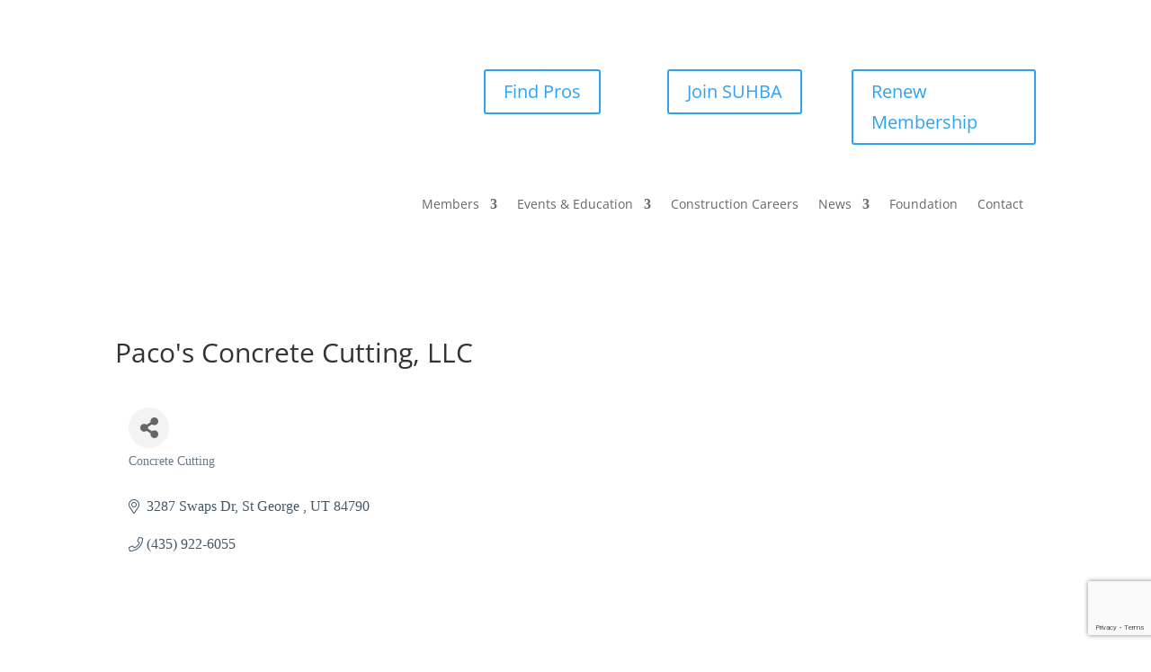

--- FILE ---
content_type: text/html; charset=utf-8
request_url: https://www.google.com/recaptcha/enterprise/anchor?ar=1&k=6LfI_T8rAAAAAMkWHrLP_GfSf3tLy9tKa839wcWa&co=aHR0cHM6Ly9tZW1iZXJzLnN1aGJhLmNvbTo0NDM.&hl=en&v=PoyoqOPhxBO7pBk68S4YbpHZ&size=invisible&anchor-ms=20000&execute-ms=30000&cb=q1cr9qd5vjop
body_size: 48881
content:
<!DOCTYPE HTML><html dir="ltr" lang="en"><head><meta http-equiv="Content-Type" content="text/html; charset=UTF-8">
<meta http-equiv="X-UA-Compatible" content="IE=edge">
<title>reCAPTCHA</title>
<style type="text/css">
/* cyrillic-ext */
@font-face {
  font-family: 'Roboto';
  font-style: normal;
  font-weight: 400;
  font-stretch: 100%;
  src: url(//fonts.gstatic.com/s/roboto/v48/KFO7CnqEu92Fr1ME7kSn66aGLdTylUAMa3GUBHMdazTgWw.woff2) format('woff2');
  unicode-range: U+0460-052F, U+1C80-1C8A, U+20B4, U+2DE0-2DFF, U+A640-A69F, U+FE2E-FE2F;
}
/* cyrillic */
@font-face {
  font-family: 'Roboto';
  font-style: normal;
  font-weight: 400;
  font-stretch: 100%;
  src: url(//fonts.gstatic.com/s/roboto/v48/KFO7CnqEu92Fr1ME7kSn66aGLdTylUAMa3iUBHMdazTgWw.woff2) format('woff2');
  unicode-range: U+0301, U+0400-045F, U+0490-0491, U+04B0-04B1, U+2116;
}
/* greek-ext */
@font-face {
  font-family: 'Roboto';
  font-style: normal;
  font-weight: 400;
  font-stretch: 100%;
  src: url(//fonts.gstatic.com/s/roboto/v48/KFO7CnqEu92Fr1ME7kSn66aGLdTylUAMa3CUBHMdazTgWw.woff2) format('woff2');
  unicode-range: U+1F00-1FFF;
}
/* greek */
@font-face {
  font-family: 'Roboto';
  font-style: normal;
  font-weight: 400;
  font-stretch: 100%;
  src: url(//fonts.gstatic.com/s/roboto/v48/KFO7CnqEu92Fr1ME7kSn66aGLdTylUAMa3-UBHMdazTgWw.woff2) format('woff2');
  unicode-range: U+0370-0377, U+037A-037F, U+0384-038A, U+038C, U+038E-03A1, U+03A3-03FF;
}
/* math */
@font-face {
  font-family: 'Roboto';
  font-style: normal;
  font-weight: 400;
  font-stretch: 100%;
  src: url(//fonts.gstatic.com/s/roboto/v48/KFO7CnqEu92Fr1ME7kSn66aGLdTylUAMawCUBHMdazTgWw.woff2) format('woff2');
  unicode-range: U+0302-0303, U+0305, U+0307-0308, U+0310, U+0312, U+0315, U+031A, U+0326-0327, U+032C, U+032F-0330, U+0332-0333, U+0338, U+033A, U+0346, U+034D, U+0391-03A1, U+03A3-03A9, U+03B1-03C9, U+03D1, U+03D5-03D6, U+03F0-03F1, U+03F4-03F5, U+2016-2017, U+2034-2038, U+203C, U+2040, U+2043, U+2047, U+2050, U+2057, U+205F, U+2070-2071, U+2074-208E, U+2090-209C, U+20D0-20DC, U+20E1, U+20E5-20EF, U+2100-2112, U+2114-2115, U+2117-2121, U+2123-214F, U+2190, U+2192, U+2194-21AE, U+21B0-21E5, U+21F1-21F2, U+21F4-2211, U+2213-2214, U+2216-22FF, U+2308-230B, U+2310, U+2319, U+231C-2321, U+2336-237A, U+237C, U+2395, U+239B-23B7, U+23D0, U+23DC-23E1, U+2474-2475, U+25AF, U+25B3, U+25B7, U+25BD, U+25C1, U+25CA, U+25CC, U+25FB, U+266D-266F, U+27C0-27FF, U+2900-2AFF, U+2B0E-2B11, U+2B30-2B4C, U+2BFE, U+3030, U+FF5B, U+FF5D, U+1D400-1D7FF, U+1EE00-1EEFF;
}
/* symbols */
@font-face {
  font-family: 'Roboto';
  font-style: normal;
  font-weight: 400;
  font-stretch: 100%;
  src: url(//fonts.gstatic.com/s/roboto/v48/KFO7CnqEu92Fr1ME7kSn66aGLdTylUAMaxKUBHMdazTgWw.woff2) format('woff2');
  unicode-range: U+0001-000C, U+000E-001F, U+007F-009F, U+20DD-20E0, U+20E2-20E4, U+2150-218F, U+2190, U+2192, U+2194-2199, U+21AF, U+21E6-21F0, U+21F3, U+2218-2219, U+2299, U+22C4-22C6, U+2300-243F, U+2440-244A, U+2460-24FF, U+25A0-27BF, U+2800-28FF, U+2921-2922, U+2981, U+29BF, U+29EB, U+2B00-2BFF, U+4DC0-4DFF, U+FFF9-FFFB, U+10140-1018E, U+10190-1019C, U+101A0, U+101D0-101FD, U+102E0-102FB, U+10E60-10E7E, U+1D2C0-1D2D3, U+1D2E0-1D37F, U+1F000-1F0FF, U+1F100-1F1AD, U+1F1E6-1F1FF, U+1F30D-1F30F, U+1F315, U+1F31C, U+1F31E, U+1F320-1F32C, U+1F336, U+1F378, U+1F37D, U+1F382, U+1F393-1F39F, U+1F3A7-1F3A8, U+1F3AC-1F3AF, U+1F3C2, U+1F3C4-1F3C6, U+1F3CA-1F3CE, U+1F3D4-1F3E0, U+1F3ED, U+1F3F1-1F3F3, U+1F3F5-1F3F7, U+1F408, U+1F415, U+1F41F, U+1F426, U+1F43F, U+1F441-1F442, U+1F444, U+1F446-1F449, U+1F44C-1F44E, U+1F453, U+1F46A, U+1F47D, U+1F4A3, U+1F4B0, U+1F4B3, U+1F4B9, U+1F4BB, U+1F4BF, U+1F4C8-1F4CB, U+1F4D6, U+1F4DA, U+1F4DF, U+1F4E3-1F4E6, U+1F4EA-1F4ED, U+1F4F7, U+1F4F9-1F4FB, U+1F4FD-1F4FE, U+1F503, U+1F507-1F50B, U+1F50D, U+1F512-1F513, U+1F53E-1F54A, U+1F54F-1F5FA, U+1F610, U+1F650-1F67F, U+1F687, U+1F68D, U+1F691, U+1F694, U+1F698, U+1F6AD, U+1F6B2, U+1F6B9-1F6BA, U+1F6BC, U+1F6C6-1F6CF, U+1F6D3-1F6D7, U+1F6E0-1F6EA, U+1F6F0-1F6F3, U+1F6F7-1F6FC, U+1F700-1F7FF, U+1F800-1F80B, U+1F810-1F847, U+1F850-1F859, U+1F860-1F887, U+1F890-1F8AD, U+1F8B0-1F8BB, U+1F8C0-1F8C1, U+1F900-1F90B, U+1F93B, U+1F946, U+1F984, U+1F996, U+1F9E9, U+1FA00-1FA6F, U+1FA70-1FA7C, U+1FA80-1FA89, U+1FA8F-1FAC6, U+1FACE-1FADC, U+1FADF-1FAE9, U+1FAF0-1FAF8, U+1FB00-1FBFF;
}
/* vietnamese */
@font-face {
  font-family: 'Roboto';
  font-style: normal;
  font-weight: 400;
  font-stretch: 100%;
  src: url(//fonts.gstatic.com/s/roboto/v48/KFO7CnqEu92Fr1ME7kSn66aGLdTylUAMa3OUBHMdazTgWw.woff2) format('woff2');
  unicode-range: U+0102-0103, U+0110-0111, U+0128-0129, U+0168-0169, U+01A0-01A1, U+01AF-01B0, U+0300-0301, U+0303-0304, U+0308-0309, U+0323, U+0329, U+1EA0-1EF9, U+20AB;
}
/* latin-ext */
@font-face {
  font-family: 'Roboto';
  font-style: normal;
  font-weight: 400;
  font-stretch: 100%;
  src: url(//fonts.gstatic.com/s/roboto/v48/KFO7CnqEu92Fr1ME7kSn66aGLdTylUAMa3KUBHMdazTgWw.woff2) format('woff2');
  unicode-range: U+0100-02BA, U+02BD-02C5, U+02C7-02CC, U+02CE-02D7, U+02DD-02FF, U+0304, U+0308, U+0329, U+1D00-1DBF, U+1E00-1E9F, U+1EF2-1EFF, U+2020, U+20A0-20AB, U+20AD-20C0, U+2113, U+2C60-2C7F, U+A720-A7FF;
}
/* latin */
@font-face {
  font-family: 'Roboto';
  font-style: normal;
  font-weight: 400;
  font-stretch: 100%;
  src: url(//fonts.gstatic.com/s/roboto/v48/KFO7CnqEu92Fr1ME7kSn66aGLdTylUAMa3yUBHMdazQ.woff2) format('woff2');
  unicode-range: U+0000-00FF, U+0131, U+0152-0153, U+02BB-02BC, U+02C6, U+02DA, U+02DC, U+0304, U+0308, U+0329, U+2000-206F, U+20AC, U+2122, U+2191, U+2193, U+2212, U+2215, U+FEFF, U+FFFD;
}
/* cyrillic-ext */
@font-face {
  font-family: 'Roboto';
  font-style: normal;
  font-weight: 500;
  font-stretch: 100%;
  src: url(//fonts.gstatic.com/s/roboto/v48/KFO7CnqEu92Fr1ME7kSn66aGLdTylUAMa3GUBHMdazTgWw.woff2) format('woff2');
  unicode-range: U+0460-052F, U+1C80-1C8A, U+20B4, U+2DE0-2DFF, U+A640-A69F, U+FE2E-FE2F;
}
/* cyrillic */
@font-face {
  font-family: 'Roboto';
  font-style: normal;
  font-weight: 500;
  font-stretch: 100%;
  src: url(//fonts.gstatic.com/s/roboto/v48/KFO7CnqEu92Fr1ME7kSn66aGLdTylUAMa3iUBHMdazTgWw.woff2) format('woff2');
  unicode-range: U+0301, U+0400-045F, U+0490-0491, U+04B0-04B1, U+2116;
}
/* greek-ext */
@font-face {
  font-family: 'Roboto';
  font-style: normal;
  font-weight: 500;
  font-stretch: 100%;
  src: url(//fonts.gstatic.com/s/roboto/v48/KFO7CnqEu92Fr1ME7kSn66aGLdTylUAMa3CUBHMdazTgWw.woff2) format('woff2');
  unicode-range: U+1F00-1FFF;
}
/* greek */
@font-face {
  font-family: 'Roboto';
  font-style: normal;
  font-weight: 500;
  font-stretch: 100%;
  src: url(//fonts.gstatic.com/s/roboto/v48/KFO7CnqEu92Fr1ME7kSn66aGLdTylUAMa3-UBHMdazTgWw.woff2) format('woff2');
  unicode-range: U+0370-0377, U+037A-037F, U+0384-038A, U+038C, U+038E-03A1, U+03A3-03FF;
}
/* math */
@font-face {
  font-family: 'Roboto';
  font-style: normal;
  font-weight: 500;
  font-stretch: 100%;
  src: url(//fonts.gstatic.com/s/roboto/v48/KFO7CnqEu92Fr1ME7kSn66aGLdTylUAMawCUBHMdazTgWw.woff2) format('woff2');
  unicode-range: U+0302-0303, U+0305, U+0307-0308, U+0310, U+0312, U+0315, U+031A, U+0326-0327, U+032C, U+032F-0330, U+0332-0333, U+0338, U+033A, U+0346, U+034D, U+0391-03A1, U+03A3-03A9, U+03B1-03C9, U+03D1, U+03D5-03D6, U+03F0-03F1, U+03F4-03F5, U+2016-2017, U+2034-2038, U+203C, U+2040, U+2043, U+2047, U+2050, U+2057, U+205F, U+2070-2071, U+2074-208E, U+2090-209C, U+20D0-20DC, U+20E1, U+20E5-20EF, U+2100-2112, U+2114-2115, U+2117-2121, U+2123-214F, U+2190, U+2192, U+2194-21AE, U+21B0-21E5, U+21F1-21F2, U+21F4-2211, U+2213-2214, U+2216-22FF, U+2308-230B, U+2310, U+2319, U+231C-2321, U+2336-237A, U+237C, U+2395, U+239B-23B7, U+23D0, U+23DC-23E1, U+2474-2475, U+25AF, U+25B3, U+25B7, U+25BD, U+25C1, U+25CA, U+25CC, U+25FB, U+266D-266F, U+27C0-27FF, U+2900-2AFF, U+2B0E-2B11, U+2B30-2B4C, U+2BFE, U+3030, U+FF5B, U+FF5D, U+1D400-1D7FF, U+1EE00-1EEFF;
}
/* symbols */
@font-face {
  font-family: 'Roboto';
  font-style: normal;
  font-weight: 500;
  font-stretch: 100%;
  src: url(//fonts.gstatic.com/s/roboto/v48/KFO7CnqEu92Fr1ME7kSn66aGLdTylUAMaxKUBHMdazTgWw.woff2) format('woff2');
  unicode-range: U+0001-000C, U+000E-001F, U+007F-009F, U+20DD-20E0, U+20E2-20E4, U+2150-218F, U+2190, U+2192, U+2194-2199, U+21AF, U+21E6-21F0, U+21F3, U+2218-2219, U+2299, U+22C4-22C6, U+2300-243F, U+2440-244A, U+2460-24FF, U+25A0-27BF, U+2800-28FF, U+2921-2922, U+2981, U+29BF, U+29EB, U+2B00-2BFF, U+4DC0-4DFF, U+FFF9-FFFB, U+10140-1018E, U+10190-1019C, U+101A0, U+101D0-101FD, U+102E0-102FB, U+10E60-10E7E, U+1D2C0-1D2D3, U+1D2E0-1D37F, U+1F000-1F0FF, U+1F100-1F1AD, U+1F1E6-1F1FF, U+1F30D-1F30F, U+1F315, U+1F31C, U+1F31E, U+1F320-1F32C, U+1F336, U+1F378, U+1F37D, U+1F382, U+1F393-1F39F, U+1F3A7-1F3A8, U+1F3AC-1F3AF, U+1F3C2, U+1F3C4-1F3C6, U+1F3CA-1F3CE, U+1F3D4-1F3E0, U+1F3ED, U+1F3F1-1F3F3, U+1F3F5-1F3F7, U+1F408, U+1F415, U+1F41F, U+1F426, U+1F43F, U+1F441-1F442, U+1F444, U+1F446-1F449, U+1F44C-1F44E, U+1F453, U+1F46A, U+1F47D, U+1F4A3, U+1F4B0, U+1F4B3, U+1F4B9, U+1F4BB, U+1F4BF, U+1F4C8-1F4CB, U+1F4D6, U+1F4DA, U+1F4DF, U+1F4E3-1F4E6, U+1F4EA-1F4ED, U+1F4F7, U+1F4F9-1F4FB, U+1F4FD-1F4FE, U+1F503, U+1F507-1F50B, U+1F50D, U+1F512-1F513, U+1F53E-1F54A, U+1F54F-1F5FA, U+1F610, U+1F650-1F67F, U+1F687, U+1F68D, U+1F691, U+1F694, U+1F698, U+1F6AD, U+1F6B2, U+1F6B9-1F6BA, U+1F6BC, U+1F6C6-1F6CF, U+1F6D3-1F6D7, U+1F6E0-1F6EA, U+1F6F0-1F6F3, U+1F6F7-1F6FC, U+1F700-1F7FF, U+1F800-1F80B, U+1F810-1F847, U+1F850-1F859, U+1F860-1F887, U+1F890-1F8AD, U+1F8B0-1F8BB, U+1F8C0-1F8C1, U+1F900-1F90B, U+1F93B, U+1F946, U+1F984, U+1F996, U+1F9E9, U+1FA00-1FA6F, U+1FA70-1FA7C, U+1FA80-1FA89, U+1FA8F-1FAC6, U+1FACE-1FADC, U+1FADF-1FAE9, U+1FAF0-1FAF8, U+1FB00-1FBFF;
}
/* vietnamese */
@font-face {
  font-family: 'Roboto';
  font-style: normal;
  font-weight: 500;
  font-stretch: 100%;
  src: url(//fonts.gstatic.com/s/roboto/v48/KFO7CnqEu92Fr1ME7kSn66aGLdTylUAMa3OUBHMdazTgWw.woff2) format('woff2');
  unicode-range: U+0102-0103, U+0110-0111, U+0128-0129, U+0168-0169, U+01A0-01A1, U+01AF-01B0, U+0300-0301, U+0303-0304, U+0308-0309, U+0323, U+0329, U+1EA0-1EF9, U+20AB;
}
/* latin-ext */
@font-face {
  font-family: 'Roboto';
  font-style: normal;
  font-weight: 500;
  font-stretch: 100%;
  src: url(//fonts.gstatic.com/s/roboto/v48/KFO7CnqEu92Fr1ME7kSn66aGLdTylUAMa3KUBHMdazTgWw.woff2) format('woff2');
  unicode-range: U+0100-02BA, U+02BD-02C5, U+02C7-02CC, U+02CE-02D7, U+02DD-02FF, U+0304, U+0308, U+0329, U+1D00-1DBF, U+1E00-1E9F, U+1EF2-1EFF, U+2020, U+20A0-20AB, U+20AD-20C0, U+2113, U+2C60-2C7F, U+A720-A7FF;
}
/* latin */
@font-face {
  font-family: 'Roboto';
  font-style: normal;
  font-weight: 500;
  font-stretch: 100%;
  src: url(//fonts.gstatic.com/s/roboto/v48/KFO7CnqEu92Fr1ME7kSn66aGLdTylUAMa3yUBHMdazQ.woff2) format('woff2');
  unicode-range: U+0000-00FF, U+0131, U+0152-0153, U+02BB-02BC, U+02C6, U+02DA, U+02DC, U+0304, U+0308, U+0329, U+2000-206F, U+20AC, U+2122, U+2191, U+2193, U+2212, U+2215, U+FEFF, U+FFFD;
}
/* cyrillic-ext */
@font-face {
  font-family: 'Roboto';
  font-style: normal;
  font-weight: 900;
  font-stretch: 100%;
  src: url(//fonts.gstatic.com/s/roboto/v48/KFO7CnqEu92Fr1ME7kSn66aGLdTylUAMa3GUBHMdazTgWw.woff2) format('woff2');
  unicode-range: U+0460-052F, U+1C80-1C8A, U+20B4, U+2DE0-2DFF, U+A640-A69F, U+FE2E-FE2F;
}
/* cyrillic */
@font-face {
  font-family: 'Roboto';
  font-style: normal;
  font-weight: 900;
  font-stretch: 100%;
  src: url(//fonts.gstatic.com/s/roboto/v48/KFO7CnqEu92Fr1ME7kSn66aGLdTylUAMa3iUBHMdazTgWw.woff2) format('woff2');
  unicode-range: U+0301, U+0400-045F, U+0490-0491, U+04B0-04B1, U+2116;
}
/* greek-ext */
@font-face {
  font-family: 'Roboto';
  font-style: normal;
  font-weight: 900;
  font-stretch: 100%;
  src: url(//fonts.gstatic.com/s/roboto/v48/KFO7CnqEu92Fr1ME7kSn66aGLdTylUAMa3CUBHMdazTgWw.woff2) format('woff2');
  unicode-range: U+1F00-1FFF;
}
/* greek */
@font-face {
  font-family: 'Roboto';
  font-style: normal;
  font-weight: 900;
  font-stretch: 100%;
  src: url(//fonts.gstatic.com/s/roboto/v48/KFO7CnqEu92Fr1ME7kSn66aGLdTylUAMa3-UBHMdazTgWw.woff2) format('woff2');
  unicode-range: U+0370-0377, U+037A-037F, U+0384-038A, U+038C, U+038E-03A1, U+03A3-03FF;
}
/* math */
@font-face {
  font-family: 'Roboto';
  font-style: normal;
  font-weight: 900;
  font-stretch: 100%;
  src: url(//fonts.gstatic.com/s/roboto/v48/KFO7CnqEu92Fr1ME7kSn66aGLdTylUAMawCUBHMdazTgWw.woff2) format('woff2');
  unicode-range: U+0302-0303, U+0305, U+0307-0308, U+0310, U+0312, U+0315, U+031A, U+0326-0327, U+032C, U+032F-0330, U+0332-0333, U+0338, U+033A, U+0346, U+034D, U+0391-03A1, U+03A3-03A9, U+03B1-03C9, U+03D1, U+03D5-03D6, U+03F0-03F1, U+03F4-03F5, U+2016-2017, U+2034-2038, U+203C, U+2040, U+2043, U+2047, U+2050, U+2057, U+205F, U+2070-2071, U+2074-208E, U+2090-209C, U+20D0-20DC, U+20E1, U+20E5-20EF, U+2100-2112, U+2114-2115, U+2117-2121, U+2123-214F, U+2190, U+2192, U+2194-21AE, U+21B0-21E5, U+21F1-21F2, U+21F4-2211, U+2213-2214, U+2216-22FF, U+2308-230B, U+2310, U+2319, U+231C-2321, U+2336-237A, U+237C, U+2395, U+239B-23B7, U+23D0, U+23DC-23E1, U+2474-2475, U+25AF, U+25B3, U+25B7, U+25BD, U+25C1, U+25CA, U+25CC, U+25FB, U+266D-266F, U+27C0-27FF, U+2900-2AFF, U+2B0E-2B11, U+2B30-2B4C, U+2BFE, U+3030, U+FF5B, U+FF5D, U+1D400-1D7FF, U+1EE00-1EEFF;
}
/* symbols */
@font-face {
  font-family: 'Roboto';
  font-style: normal;
  font-weight: 900;
  font-stretch: 100%;
  src: url(//fonts.gstatic.com/s/roboto/v48/KFO7CnqEu92Fr1ME7kSn66aGLdTylUAMaxKUBHMdazTgWw.woff2) format('woff2');
  unicode-range: U+0001-000C, U+000E-001F, U+007F-009F, U+20DD-20E0, U+20E2-20E4, U+2150-218F, U+2190, U+2192, U+2194-2199, U+21AF, U+21E6-21F0, U+21F3, U+2218-2219, U+2299, U+22C4-22C6, U+2300-243F, U+2440-244A, U+2460-24FF, U+25A0-27BF, U+2800-28FF, U+2921-2922, U+2981, U+29BF, U+29EB, U+2B00-2BFF, U+4DC0-4DFF, U+FFF9-FFFB, U+10140-1018E, U+10190-1019C, U+101A0, U+101D0-101FD, U+102E0-102FB, U+10E60-10E7E, U+1D2C0-1D2D3, U+1D2E0-1D37F, U+1F000-1F0FF, U+1F100-1F1AD, U+1F1E6-1F1FF, U+1F30D-1F30F, U+1F315, U+1F31C, U+1F31E, U+1F320-1F32C, U+1F336, U+1F378, U+1F37D, U+1F382, U+1F393-1F39F, U+1F3A7-1F3A8, U+1F3AC-1F3AF, U+1F3C2, U+1F3C4-1F3C6, U+1F3CA-1F3CE, U+1F3D4-1F3E0, U+1F3ED, U+1F3F1-1F3F3, U+1F3F5-1F3F7, U+1F408, U+1F415, U+1F41F, U+1F426, U+1F43F, U+1F441-1F442, U+1F444, U+1F446-1F449, U+1F44C-1F44E, U+1F453, U+1F46A, U+1F47D, U+1F4A3, U+1F4B0, U+1F4B3, U+1F4B9, U+1F4BB, U+1F4BF, U+1F4C8-1F4CB, U+1F4D6, U+1F4DA, U+1F4DF, U+1F4E3-1F4E6, U+1F4EA-1F4ED, U+1F4F7, U+1F4F9-1F4FB, U+1F4FD-1F4FE, U+1F503, U+1F507-1F50B, U+1F50D, U+1F512-1F513, U+1F53E-1F54A, U+1F54F-1F5FA, U+1F610, U+1F650-1F67F, U+1F687, U+1F68D, U+1F691, U+1F694, U+1F698, U+1F6AD, U+1F6B2, U+1F6B9-1F6BA, U+1F6BC, U+1F6C6-1F6CF, U+1F6D3-1F6D7, U+1F6E0-1F6EA, U+1F6F0-1F6F3, U+1F6F7-1F6FC, U+1F700-1F7FF, U+1F800-1F80B, U+1F810-1F847, U+1F850-1F859, U+1F860-1F887, U+1F890-1F8AD, U+1F8B0-1F8BB, U+1F8C0-1F8C1, U+1F900-1F90B, U+1F93B, U+1F946, U+1F984, U+1F996, U+1F9E9, U+1FA00-1FA6F, U+1FA70-1FA7C, U+1FA80-1FA89, U+1FA8F-1FAC6, U+1FACE-1FADC, U+1FADF-1FAE9, U+1FAF0-1FAF8, U+1FB00-1FBFF;
}
/* vietnamese */
@font-face {
  font-family: 'Roboto';
  font-style: normal;
  font-weight: 900;
  font-stretch: 100%;
  src: url(//fonts.gstatic.com/s/roboto/v48/KFO7CnqEu92Fr1ME7kSn66aGLdTylUAMa3OUBHMdazTgWw.woff2) format('woff2');
  unicode-range: U+0102-0103, U+0110-0111, U+0128-0129, U+0168-0169, U+01A0-01A1, U+01AF-01B0, U+0300-0301, U+0303-0304, U+0308-0309, U+0323, U+0329, U+1EA0-1EF9, U+20AB;
}
/* latin-ext */
@font-face {
  font-family: 'Roboto';
  font-style: normal;
  font-weight: 900;
  font-stretch: 100%;
  src: url(//fonts.gstatic.com/s/roboto/v48/KFO7CnqEu92Fr1ME7kSn66aGLdTylUAMa3KUBHMdazTgWw.woff2) format('woff2');
  unicode-range: U+0100-02BA, U+02BD-02C5, U+02C7-02CC, U+02CE-02D7, U+02DD-02FF, U+0304, U+0308, U+0329, U+1D00-1DBF, U+1E00-1E9F, U+1EF2-1EFF, U+2020, U+20A0-20AB, U+20AD-20C0, U+2113, U+2C60-2C7F, U+A720-A7FF;
}
/* latin */
@font-face {
  font-family: 'Roboto';
  font-style: normal;
  font-weight: 900;
  font-stretch: 100%;
  src: url(//fonts.gstatic.com/s/roboto/v48/KFO7CnqEu92Fr1ME7kSn66aGLdTylUAMa3yUBHMdazQ.woff2) format('woff2');
  unicode-range: U+0000-00FF, U+0131, U+0152-0153, U+02BB-02BC, U+02C6, U+02DA, U+02DC, U+0304, U+0308, U+0329, U+2000-206F, U+20AC, U+2122, U+2191, U+2193, U+2212, U+2215, U+FEFF, U+FFFD;
}

</style>
<link rel="stylesheet" type="text/css" href="https://www.gstatic.com/recaptcha/releases/PoyoqOPhxBO7pBk68S4YbpHZ/styles__ltr.css">
<script nonce="J0euQ2g5t4PE1R7SMpviag" type="text/javascript">window['__recaptcha_api'] = 'https://www.google.com/recaptcha/enterprise/';</script>
<script type="text/javascript" src="https://www.gstatic.com/recaptcha/releases/PoyoqOPhxBO7pBk68S4YbpHZ/recaptcha__en.js" nonce="J0euQ2g5t4PE1R7SMpviag">
      
    </script></head>
<body><div id="rc-anchor-alert" class="rc-anchor-alert"></div>
<input type="hidden" id="recaptcha-token" value="[base64]">
<script type="text/javascript" nonce="J0euQ2g5t4PE1R7SMpviag">
      recaptcha.anchor.Main.init("[\x22ainput\x22,[\x22bgdata\x22,\x22\x22,\[base64]/[base64]/[base64]/KE4oMTI0LHYsdi5HKSxMWihsLHYpKTpOKDEyNCx2LGwpLFYpLHYpLFQpKSxGKDE3MSx2KX0scjc9ZnVuY3Rpb24obCl7cmV0dXJuIGx9LEM9ZnVuY3Rpb24obCxWLHYpe04odixsLFYpLFZbYWtdPTI3OTZ9LG49ZnVuY3Rpb24obCxWKXtWLlg9KChWLlg/[base64]/[base64]/[base64]/[base64]/[base64]/[base64]/[base64]/[base64]/[base64]/[base64]/[base64]\\u003d\x22,\[base64]\x22,\x22w79Gw605d8KswovDugTDrkU0eFVbwrTCnzrDgiXCph1pwqHCtTjCrUs7w40/w6fDrA7CoMKmRMK3wovDncOQw7wMGhldw61nOMKzwqrCrk/CqcKUw6M0wpHCnsK6w4HCjTlKwr/[base64]/[base64]/wpLCtMOvw4LDjHfCssK7X34yw4vDlEnCql7DjmjDu8KqwrM1woTCoMODwr1ZQTZTCsOZXlcHwrDCuxF5VxthSMOMc8Ouwp/DtgYtwpHDhyh6w6rDocOnwptVwozCnHTCi0zCtsK3QcKtAcOPw7oHwqxrwqXChcODe1BnZyPChcK4w45Cw53Ciygtw7F0CsKGwrDDjcKiAMK1wqDDncK/w4Maw6xqNHZhwpEVGiXCl1zDo8OHCF3CsXLDsxN7JcOtwqDDhEoPwoHCtsKuP196w7nDsMOOSMKLMyHDthPCjB4BwolNbBHCkcO1w4QqbE7DpSXDvsOwO3/Dh8KgBj1KEcK7PTR4wrnDqsOgX2syw5hvQBo+w7k+PRzDgsKDwpscJcOLw6nCn8OEADfCjsO8w6PDlC/[base64]/DhB/ClcKqfsKCwosaw7PDu8ObLD/CsW3CiEfCjVLChMOkQsOvT8K/a1/DqsKzw5XCicOwQMK0w7XDgcOdT8KdEMKtOcOCw6FnVsOOFsOew7DCn8KrwrouwqV+wrEQw5M9w5jDlMKJw6vCocKKTigEJA1/VFJ6wogWw73DusOKw4/Cmk/[base64]/wp/[base64]/UsKlE1rCrTTCnkfDrndAZsK/wpXDjScXOT8OdiA9Wklpwpd2BlbCgFTDpcKnwq7Cg0QPMG/DjRR/OU/CrcK4w64ZcsOST3IVw6FRdC8iwpnDkMOrwr/CviELw59yZixFwrdaw7zDmwxIw4EUIMKdwq/Dp8KQw4JmwqpCEMOUw7XDocKpA8KiwqLColPCmRfCjcOhw4zDgRN2bCt4wqTCjQfCtMKbE3/CtSZVw6DDoAbCogwvw4pRw4LDpcO9wpwzwrrCoAnDt8OawqMyEVMxwrNyI8KRw7bCtD/DgU/CjkTCsMOlwqRkwonDmMOkwozCszhlRcOMwoPDvMKdwpEUHlnDoMO2w6MyX8KnwrrDnMOjw7vCsMK3w73DnA7Dr8Kawoprw4Ryw4YGJ8KHUMKEwoNNKcKEwpfCscKww5kJXEAQPhHCqEPCkHrCkXnCtnJXb8KKVsKNYMK8XXBlw50qezvCqW/[base64]/[base64]/DjcOAw5gBwqJuw746HsO8wpJFM8K8wroaUWUpwqHDq8K6eMKWdmRlwpNCVMKewo12IjZhw5jDnMOcw4cxTUXCg8OYGsOvwpXCsMKnw4HDujXChsK5NCTDmRfCrHLDhCFWCsKpw5/ChSDCvj03RQ7DrDwcw4nDv8O/CnQawpR7wr81wrbDocOww6spwo8zwrHDrsKHI8K2ccKzOcO2wpzCmcKowqcSfMO+GUZYw4fDr8KibVtiJUN9QWg/w6DClnUeGCMqd2LDuRLDvwrDsV1Iwq3CsxMCwpXCrQPCl8KdwqciZ1IlAMKof0HDpsKSwpc9SCfCiF13w4rDqsKje8O9Zg/Dtx9Pw7EmwoB9CcOJOcKJw77CjsKWw4ZZE3kHVQXCnEfDqiHDjsK5woZjTcKww5jDlHc0YlbDvUfDtcK0w5TDkAkzw6fCssOxJ8OxDkcfw6HClG5ewo5MCsOqw5rCtX/[base64]/DjgEtw4rDnQXCowk0cVHCnVdow4PDq8KHw6fCtR8swpDCqMOHw57Cmn4hJ8Kuw7hTwp9AbMKcOSPDtMOuP8OkUwLCvsKgwrAzwqUGCMKswqvChDwtwpHDrsOIDD/[base64]/YcKMw5DDtMOyC8Odw5vDl2B6G8OGDkEeZ8KDwpJZT3TDhcKKwq4ITmAQwpl9dcODwqJMeMO4wonCrGYxI0E4w7QRwqsKCVE5a8O0XcKceRvDq8O1w5LCtGR9WMKlCFIJwqfDj8KyNcKSc8Kmwph8wo7Cpwdawoc3dVnDhFgGw6MPPnzCv8OdbDd0XAHCqMK8dR/[base64]/DjwjDkcOPa8Olw5Usbws6w6pxwpB5acKyw6MfPgwsw7HDgwwOZcKfZxbCsUdtw68UKQzDicOSDMOAw7PDhjUZwpPCqMOPblfDpg91w4EWQcOCfcO/dzNHPsKTw4/[base64]/DrMKZWS/CrVPDrAYjwqbCnWAKGcK/F3hVJUpBwoTCosO1GmpWfzzCq8Kswq1Iw5XChcK/JcOXQsKiw7PCjBhMFXLDhR05wooaw7fDlsOOeDpswrPCn0Exw6fCtcOCAsOocMOadwRuw5XDoR/Cu2LCkV5bcsKyw4t2dygbwoJyXSbCvD0fdcKNwo7DqDRBw7bCtRrCq8OHwobDhhTDm8KLJ8KFw6nCk3TDjsOYwrDCllnCmQMEwo0jwrsOOFnCl8Oiw7nDtsODQ8OGAgXDjsOQIxgKw50MaijDjkXCsXkJDsOKaUXDonDClsKmwr/CnsKRWEIdwojCrMO/woYhwr1vw4nDiEvCiMOmwpc6wpZzw403woN0I8OoJ1LDsMOUwpTDlMO+KcK7w6DDqUU2UsOHLnnDg2Q9UcKmLMOgw7Z2dV55w5Q/wqjCu8OEZiLDq8K+LcKhMcOWw7LDnnFPHcOowq1SLmPDt2TCiRjDiMK2wqN/L3vCu8KIwojDlRJncMOyw5nDlMKRAmbDlcKQwp06FE1ow6UWw4/DlMORLsKVw5XCnsKqw4Ufw7NcwrMNw4TDnsKZbsOlbEPCjsKUQ0YJanTCsgRzYzvCiMOXTMOrwoAlw5Vxw4lyw4vCicKUwq58w7rCucKqw4s4w5nDs8OQw5g4OsOIMsOVecOTJGN3CjjDksOuLcKZw5LDoMK/[base64]/eMOgwoQQUHp0w586w4ALFcKXOcOSworDlS0vBMK8Un3CkhI3wrBGY3HDpsKkw40nw7TCosKxJAQ5wpJeKihXw64BG8Oqwq80UcOYw5XDtlo3w4fCs8Oew6cmJFRrOcKaC25qw4JoEsOWworCu8OXw71Jw7fDl08zwqVYw4Z/VTg+AsOZDljDgyzCk8OKw58EwoVsw5B/[base64]/wpMGQ8Kcw6tcw4F2HcKvw4zDkMO9w7kkw6/CgAVWACjCmMOgw459C8Knw7fCgcKPwqnCkDUywos4YSo6WkUNw4ZEwphpw45eO8KlDcOEw5/DoEVPBsOIw4XCisO+B1hbw6nDqVbDpg/[base64]/CryZ/wr14JW8swoYGB2vDhSAww7UPcVF8woDCkGszwrZNLsKxdEXCvULCh8OZw6PDlMOcbsOowoljwozCocOFw6pLJ8O/w6PCn8KLG8OtWTvDmsKVCgHDlBV4PcKMw4DDhMOjSsKLc8KhwpPCgHHDrhTDrBLClj/CmsOUNjUdw6lrw4XDu8KaC3LDv2PCuT0owqPCnsKBKcOdwrs6w7xww5fCmcKPZMOuCWrCqsK2w6jCgg/[base64]/Dl8K5L1p7wr5uCcKTw7vCiCfCt0rCli3DncKXwonCucO8YsK1ZljDnHRmw65LZMOdw6Jvw68JVsOJBxvDqsKaYsKJw53DicKhR1khCcKlw7TDpW5ywpLDk0DChMKsZsOdFFDDjxrDowHCpcOiMl/DhCUdwrVQA2l/I8ORw4VlBMKlw6bCtnLCi3fDlsO1w4XDpylVw57DoB5Xc8Oewq7Dhg/ChQVfw7LCkEIpw7vDgsKZOMOCRMKTw63CtQJBTyLDilJ/wpw0eSnCt00gwo/CpsKzQWIzwoVgwol2wrwxw5gbBsOrccOMwoN0wp8MaSzDvE48LcOPwoHCnBZYwrwcwqDDusO+LsK5M8OeH2QqwoUnwqjCpcORZsKEYFgoPsOWFhPDmWHDj2nDk8KoTMO6w40sPsOXw4rCgkYCw6vCjcOLasKYwrzCkCfDrFx1wo4nwo0/wphowq8FwqJpTMKxFcKbw6fDsMK6EMKBYGLDjScYAcOmwr/DoMKiw7VoEsKdB8OOwpPCvcOIcmhYwqvDiVfDg8OsfMOowojDuwfCiStpTcK8DgR3GsOew6Nnw4IFwoLCn8ODHA5jw4jCqCfCv8K9WmlCw7jDrQzChcONw6HDrH7Ch0U7SEXDrBIeNMK7worCixjDicOlGSXCtkJeJVZ7a8KgR2jCh8O6wpVYwpkGw7lOIsKEwr/DtcOEw73Drl7CpFQkOMK2GsOlK1PCs8OYZCB3SsOwWmJWFgbDhMOOwqzDhWfCjcKAw7wawoMAwoAaw5VmEW3DmcKCN8K/[base64]/CvcKBHsOCQcK+wrTDmcKjGRXCgzPCgT02wrDClsOmQzzDoBEGYkTDgigww7B5OsOPPxLCrjHDvcKOVEorMQfCiSIOw4tCYn8Yw4prwpUiMBTDp8Krw67Cp3o5NsKQB8KAFcOKf25NH8KTGMKmwoYOw7jCmSNyPi/DthkJdcKsH1giKRIdQmABHwrDpH/DgG3DsiIkwqAAw4xuGMKxEgRuMsKbw5bDlsOgworCqidww6QGH8KCQ8OsE1XCiFgCw6p6DTHDhSzDmcKpw7TCjnoqEzTCjWtLRMOSw6hRbzpnckZPTENKAXLCo1bDkMKqBBXDqxfDjTDDswXDpS/CmGfCuHDDnsKzL8KHFhXDh8KfbRYvEiABcRfChEsJZTVbUcKuw5/DjMO1RsOrc8OsBsKJZRYWcW1bwpTCmsOvHmJPw7rDhnHCisOIw6bDsFnCnkIUw5FDwpcmKcK0w4XDhnUpwqrCgGTChsKYCcOvw698HcK2SyB8CsK/wrlPwrXDgxrDucOPw4HDicKCwqoYw7fCp1fDs8KaKMKrw4vDksO7wpvCqXTCjnZPSGXCmQMTw64Zw5/CpGnDkcK5w7bDmzsYM8Kew5XDkcO3A8O6wqMAw47DtcONwq/DmcOawrbDuMO5OgcjWDIYwqxkDcOlIsK2dA10chR+w7zCgsO7wpd9wojDthERwr0SwrvCpBPCtlJkwovDr1PCosK+SnFHdUPDosOubsOCw7c9TMKGw7XCjwrClsKtJMOmHTvDrjAKwo/CijvCnWByQ8K7wofDiAPChMOZHMKCSVIZfsOYw74lKiLCmjjCiVppfsOuS8O/wovDin3Dt8KFbGTDtCbCrmgUWsK9wq/CsAHDnhbChhDDu1/[base64]/Dt8KoJTZDw7DChTnCisKqwr8HVC3DpMOsL2/Cn8OHH3gDc8Ksf8OQw4VkZlDDgcOSw77DtSjChcOpSsKXccKHWMOHZREPI8KlwonDt3oHwoMQBHTDlTbDoijCgMOaMBE7w5PDh8Kfw6zDpMOHw6Yaw6kpwpoxwr5Ow70rwr3DkMOWw7RkwoI8MWPCtcO1wqY6wot9wqtsH8O/[base64]/[base64]/[base64]/DhTdeS0HCq8KswqHDv10gwpfCvcOmwpsww7rDqcK/wr7CjcKPSjQVwp/CgQLDo0B4w7jCtMOdwrZsN8OCw5gPOMKYwqBfbcKvwpDDtsKfasO/RsOzw6vCuBnDqsK7w6R0QsOvG8OsZcOOw5fDvsOjLcOSMFXCv35/w6V9w6zCu8KnAcOYJcO/[base64]/DtcOFw7nCqsKwL8O1wrfDnUFFw4xKC8K1wo3DpSlqMijDo1how5PCu8O7WcOzw7fCgMKILMKSw5JJfsOXdMKCE8K9O2wewqs6wqgkwokPwoDDtlcRwoVLCz3DmE4Tw53Dv8OwR18EfS9kQTLDocOWwojDliFdw5I4HzRyQn5gwoAoaVIOFRMKWl3CtG1Yw7/DinPDusKbworDv08hDRZkwrTDuCbCvMKqw6sew55fw5rCiMKSwqEKfjnCs8KpwqcewpxSwoTCvcKuw4XDn3dsdDtSw4tVCUA0WSPDhcK7wrR2TUFjVXILw7vCunXDr0TDuD7CtSHDsMKVHjQWwpbDrwNcw6TCtMOGFWvDucOiXsKKwqYzacKJw6x1Fh/Dk3HDiF7Du0RawoAlw7g9WcKKw6cUwrJEDRp+w4nChi/[base64]/CuiRqeFQGSVTCgcKFwqd7w6N7wqw6F8KmI8Krw5XDgwvCiVsAw4pbCU/[base64]/Cs8KFFMKmwrJFJMOYChF3Dk4UwrdkwqZDMcOmJ1DDpgEMd8OdwprDv8K2w48QKT/Dn8OwbU17KcK6w6fClcKow4fCnsOjwoPDuMO5w5XCuFEpQcKwwooTUTsJw67DpF/Do8KIw5fCuMK4bcOCwpTDr8K2wpnCrV1vwpMFWcOpwoVAw7dNw7TDusOSPmvCrQnCvxBYw4dUDcOxwrXCpsKQccOlw43CvMK1w5xoSQTDoMK8wo/CtsOxbXHCuVNvwqrDsDc/w7fCiyzCiwJ3I1FTZcKNHEV0B3/DgT7DrMKkw6rDm8KFLlPCqxLCnBsaDAjCrsOTwqoGwo5Ew61VwqJOMyvDlXTDuMOmdcOrfcK9RzYDwqPCgGhUw4vCjELCscOaFcOmeQHCq8OfwrfDmMKfw5cMw4fCrcOPwr7Cln1hwq9+DnXDl8K1w5nCsMKcVhoGJSotwrY/RcK0wo1EAcO2wrTDqMOlwp3DhsKuwoRWw7DDpMONw4Vhwq1+wpTCpiY3esKuS3Rswp/DgMOGw6pYw59Qw7XDojkIWcK/[base64]/DgMOqGncXwqfCqAguGcOwERnDr2IgSmDDkcKvTQvCgsOvw4F9wq/CjcOGCMOjfmfDsMOBJ25VHlo5ecO5Pjkrw6t8PcO6w5XCpW9KBELCsgXCoDtMc8KawqEWUUkPKznCt8K1w74ycMKuZcOQfxhGw6ZHwq/ClRLCrsKbw7rDs8K1w7PDvRonw6TCuWE8wqDDv8KJR8ORw7LChMKdemnDiMKNSMKxF8KCw5FfOMOich7DmcKFDR/DksO/wrfDg8O9NsK7w57DuF3CmsOlUcKiwqYlLiDDmsOWB8ObwrJnwqc8w7MPPsKefVZ8wr9aw6oMEMKTw4zDpWoCOMOeGCgDwrfDjsODwr8xw5UhwqYVwonDr8KHZcOlCMOhwoxMwqTCglTCtsOzKXxUYMOgPcK+fU12CHvCmMOER8O/wrlwJMODwpVwwr4PwoBrY8KjwpzClsOPwp4lZcKCT8OyTzDCnsO/wp3ChcOHw6LCjFceAMO5wpPDq0M7w4bDicO3IcOYw5DCosKWQEpjw7XCoWA8wrrDnsOtfCgGDMO7DDTCpMOHwp/[base64]/w5XDosOywrbDrFVtwpzDsMKfb8OiOsOkXgnDkEZBZwnDtkPClQPDmg0Uwp1aOsORw7l5EsOST8KcHMOiwpxmPC/Dk8OFw5NwFMOkwphOwrnCpQ1/w7fCszVKXWRYSyzCpcK/wq9bwqjDqMONw5BUw6vDlRsCw7cMaMKjWcO8RcKxworCtsKKGkfCjU8dw4EpwrQzw4UGwoNuaMKcw4/[base64]/CnFbCrzwWw4/CrUsqwrbCncOsPsKiDj4ZwqHDosKofVfDisKIGk/Do2HDrzTDpgMpAsORAMKXW8Obw49uwqkQwrzDh8K4wqHCpmnCgsOvwr4Rw5zDhljDqXdPKUgtGT7ClMOZwoMfJMOewoZSwp0lwqktSsKTw4/CtMOoaDhVIsOVwpRZw7HCiidfEsO0SnvDgcOPN8KvI8Ohw5dOwpISXcOCJsKyE8OIw6LDg8Kuw5LCs8OTGTfCksOCwrAMw6TDjX1zwrpwwrXDjFsqw4rCoHhXwp7DssKfFSA5PsKJw5dxcX3DnVfDu8Ktwp5gwpHClnfCscKJw5ZQUT8lwqEFw57CtcK/[base64]/wpsHfBhWwpZ1T8KPwo1Iw7gww6PCpVpYCMOKwp5dw7oRw6/CssOkwo3ChMOWVMKZRwMFw6x/ZcOdwqLCqwHCv8KuwpvCvsKqDQDDoxHCq8KoAMOnNVMVBx4MwoDDrMO2wqAewoNEwqtMw4B/fwJlJDQKwq/DvjZxDMOhw73CvcK0VXjCtcKCVxUzw6ZKccOcwrjDo8Knw4cNOmcNwqRrfMK7IzbDhMK5wq83w43DjsOFBMKnDsOPOcOVJsKTw4zDvcK/wobDrDfCqsOJVMKUw6UeCizDu0TClMKhw6zCicKawoHDl1jCr8KtwrolYsOkecKsUnk0w4pdw4FGaXkxAMO4Xj/[base64]/JsOwR8OPwozClcKKYsO0wrzDgsKtw5IQI11WwpjCmMKPwrd6aMO4KsKgwptJJ8K9wplFwrnDpMOMd8KOw4fDgMKhUSLDnCfCpsKIw4zCrsO2Tk1NacO0B8Opw7UBwqQbVksEImlXwozCjgjCsMKZLlLClW/CoRAQbD/CpygHNsKNQsOEEHvChwvDv8K5wrxhwpYlPzDCi8KYw4sbPFrCpzHDt2xgA8O/w4fDnQtBw7rCosO/OkJqw5rCscO7e1jCrHFVw45gaMKkXsK2w6DDu0PDk8KCwqrCu8K/wpZobMOOw43CrR8ewprDhcORUnDChTIeNhnCuFTDn8ODw7NWDznDrWDDqsKewqMVwprDmm/DgyQFwrDClyHDi8OQAwEuADvCjGfDucOTwpHClsKZYF7Cqm7Dp8OGScOvw4nCg0N6w4EMGMKTbhZRdsOuw4kowqTDjnkDTcKIAR9vw4XDssKAwrTDtMK2wqnCvMKUw6g0MMOhwol/wpLCkMKTPm8Aw4fCgMKzwqXCusKhb8KZwrYZFl47wpodwoFBfkl/[base64]/[base64]/[base64]/DosO8w43DjcO5w58hw5IdKsOTwp/DrxrDhElSw6dIw6l2wr/Ct2krI29lwqJ1w67Cm8KaSG4Ed8Ojw4k2Cjdqwrx+w5wsCncnwp7Cgn/CtE4uacOSbRzClcO7EnJ7LUvDh8OQwrjCjyAKSsO4w5TCnydMLV/[base64]/[base64]/w6rCkUvDpybDo3YROMO4VcO4wo7DpsOIwpnDvQjDt8KfGcK/[base64]/CuipJXnvCkkXCm2AOwoFuw6rDpMOPw4/CrmDDpMKlwq/[base64]/w7PDl8KsJ8OtwrUwK8OvwrXDtsKyw6zDr8KWwpXCiBDCgBjCnElhGHTDujfCliTCpcOmM8KAdks9AX/Cm8OcL3nCtcOQw6fDkMKmGyQLwqfDkzPDrMKmw4Nsw5swDsKaO8KnXsK/MTDDvEjCvMOwZX1gw6dXw793wprDgUo4fWtrHcOuw6lIZCjCo8KVWcK9RsOLw5FZw6vDjy3CgRnCriTDh8KSecKIHkQ/GDFPTcKeE8OeFMO9ITUmw4zCqS7DhsOWRcKrwrrChcOtw7BARcK9w4fCmyvCr8KTwo3CmxZpwr9ew7bChsKRw6/Cln/DtyYkwrjCr8K+woExwqHDvCAywo/ClW5iBcOuKsOyw6xgw6s0w7HCvMOJQQxdw7xIwqnCrX3DrV7Di1DDh24+wpp3TsKqAnjDggFBY0JRHsKqwp/CmBc1w7fDqMOnw57DrFZcJ30Uw7vDimzDhV49KgxEZsK/wogCJMK1wr/Chx0ALMOewq3CjMKtbcKVKcOkwptiS8OcBDAeEcO2w6bCqcOPw7J9woRKHFLCsw7CvMKrw5LDjMKiHVtRInxFNhbCnm/CtmzCjyBXw5DCqD3CuC7DgMK9w54Zwp4gGkl4E8Oqw5vDiBMpwq3CrDFAwq7Cu04Ew5xWw7p/w61fwoXCrMOGCMOIwrh2QFRDw6PDglTCocKQUlZrwpPCpjoTHMKdDiElPDZHNsOxwpLDnMKKd8K8wr7Cni/DnSrDvXQ1w5nDrBLDrT/[base64]/Dv8K+ex3Dgk40LcKWJcOtwpAhw5fCo8Oab8K7w5TCg3DCpyfDkEc3fMKYDhUIw53CuShoS8KlwovCk3/DowANwq5zwrtjI0vCtGDDuE7DvCfDhUHDkxHDtMOvw4gxw4Zcw5LCqkcZwrsGwpXDqVrCtcKQwo3Dq8O3bsOiwoBwCBgvwpDCusOww6Qaw5rCmsKQGQ/[base64]/wr7DgsKHV8KfwrzChMO+ZsKMQMKOw57Ds8O7wr0ZwoQxwq/Dgi4xwrzCvVDDtsKWwr1WwpDCosOne0rCj8OjPwzDgUnChcKJMyHCj8O3w7PCqwcvwrZ7w64FPcKqCWVeYS8Cw5p9wrzDhiUKZ8O0P8KcXsO0w6PCssO3BQXChcO1b8KDGMK2wpwaw59rwr/CrsO7wqxIwozDlMONwr0PwpbCsELCgi9dwpMWwoVJw4nDoAFyfsK4w7jDnMOpRFQtQMKow7V7woLCmF06wrbDusKywr3ChsKTwrzCosKTNMK+wr5ZwrYmwrsaw53ChzEzw6rDvlnDgEbDmUhcc8OWw45Fw6RcUsOgwqrCocKzaR/CmnswLArCn8OhEMKcwojCijHCiWQScMKgw7t7w4laKw8Zw7nDrsKrTMOcesKwwoRIwpfDpljDjcK8BRPDuBjCmcOfw7p0OxfDk0tZw74Ow68oN3rDtsOywq05BE7CssKZEjbDrEo5wpTCoAbDtH3CoCt7w73DoUzCv0d1Kz5Kw7HCky/CnsKYSRZMbMOOK2DCi8OZwrTDgAbCi8KHZ0lswrF4wpl7Dg3Dvz/CjsOuw6Y5wrXDlzPDs1slw6LDkFxIMWwjwpoDwr/DgsONw6sGw7dFZ8OSeFg2PVF7cFLDqMK3w6Ibwp9mw6/[base64]/DpsOXwq5MMMKNBUrCgAfDhcO5w4bDucKffxfCkcKoOzjDvWkFdsKTw7DDs8OUwokVOWx9UmHCkMOdw6gIVMOeM3PDqMO4d17Ch8OmwqFDSMKYLcKNfsKHA8KWwotbwpLCmBALwrlrwqzDnzBqwp/CtHg/[base64]/ClDI2eWnClsOMQMK1w5x/wqTCpmhpOsOVGsKdO1bDhGogD3/DiHjDjcOEwrs7RMKzC8Kjw6RoP8K/O8O/w4fCu33CksORwrF2esOzS244AcOow6nCoMOqw5TCgQJ3w6p/wqPCnmYYBg9xw5DClx/DmVcjVwQEcDVFw77ClzIkFRB6KsK7w4AMw47CicOsb8OLwpN/AsKZPsKJXll7wqvDgyfDrMK9wrLChXbDvHPCsjcJTGEvaSwqT8O0wppDwpccCzMXw7bCgTtZw6/CoUpowpIjJE7Dj2oFw4fCr8KKw79dVVPCk2TDscKtD8KwwqLDoEYlIsKWw6bDqsKhF3J4worCvsO+EMO7w5/DlHnDlwwBC8KtwrfDj8KyW8KywqUIwoYWJyjCisK2GkFqPA7DkEPDiMKIwonCosONw7zDrsOLQMK1w7LDmD/DgxbDtW8nwrDCq8KJRcK5FcK2Mx4awrESw7MBUz/DhTVxw7zCljXCt1h3w5zDrRvDv1Z2w4vDjkI4w5w/w7HDpBDCnBwfw6TCmmhLM3FvUUHDiHsDO8OjdHnCv8O/WcO8wrJ/V8KdwrHCiMO4w4jCmw/CqFoPEAUkCVkhw4LDoRtJdA3Cpnp0woXClMOgw45JEsO8wrHDiRspKsKdQwPDjXjDhlgZwqjDh8K4bBcaw4/[base64]/Ck8KrwqpUJlPDqVN2wqV3w7Z7w55KLMO4Jzh5wqHCqcKPw6XCiALCgjDCsHzCqEHCnBouVcOpXgVAOsKSwoPDriwjwrHCuiPDg8KyAsKTBErDkcKNw4LCtxPDiBkmw6/ClAY/UkpMwrpgHMOpKMKmw6bChD3Cu0HCncKofMKXPxVWcjwJw4TDo8Kfw7TCuE1fGlTDlRsWLcOHaEFQfwLDkGfDiSE8wqYVwqIUTMKYwpV6w408wpNhS8OHU3YWGBXDo3PCjS8vdz87QT7Cu8K2wpMXw7/Dk8OSw7t4wrPCjMK7GS1YwobClyTCpStoW8KHQsKzw4fDmMKswoLDrcONcQnCm8OfaVHDjgdwXWlwwo19wqU6w4nCucO5wpjClcKFw5YHbhzCrkwvw6PDtcKmVRg1w59bw6FMwqbCscKLw67DlsOcSBxywpgXwo1TYTTCh8KvwrYlwr9EwohjcizDpcKRLyUEJz/CqsKzFMOmwrDDosOwXMKYwp0KFsKgw7MSwpjCo8KQWHhNwoUPw588wp0kw6LDnsKwV8KjwoJSJg/[base64]/wofCkcKpAz7ClXHDisKWX28jdwUUG1zCjcO9IcOew6RUE8K/w59GAHrCoyLCqy/ChnDCqsOkSRTDuMOfQsKqw4kfb8KgCALCsMKxFi8PWcKlIxdvw5ZNU8KfZzDCjsO0wqzCuBJoXcKXUz4Vwps/w7HCp8OJDMKmfsOVw4tawovDvsKIw6XDu3kQP8OtwoNYwrHCt1k6w7jCiA/Dq8Kgw50hwoHCn1TDkxVDwoVtZMKbw6HDkWjDqMKiwpLDmcKGw7crJ8OrwqUdMcKafsKndMKKwovCsQI7w7JuSmoHK1oYYTPDvcK/DyDDgsOsYsOlw57ChB3DiMKfag47KcOuWDc5TMOcLh/CjB4bEcKWw4jCucKXD1fDtkfCoMOGwozCrcO0fsK2w5TCjCnChMKJw5t/wpEOGxLDnh0bwqFTwrRBOUh/[base64]/DkkjDpVTCkMKBMcKSIcKJHsKfXH3ClH8ZwobCnHd3FUIGDCPDoGTCpDXDssKMRmpwwqNuwpp2w4DDhMO1WUYKw5zCn8K8wrDDqMOPwrfCl8OfX0fCux1AEcKbwr/Dq0AHwpJVcmfChn5uw7TCu8KXa0bDvsKPOsO8w4LDjT8uH8O+wqfCj2tMFMOEw6oBwpd9w4XDhlfDoj0TTsKCw4cbwrMdw7g/PcOPeRvChcK9w4IBHcKgeMKudE3Dm8K2chkGw4Viw43CmsKTSQzCjMOuXsONQMKNYcOPeMKUGsOjwp3CuiVZwq18WcOqGMKiw75Tw71/fMK5asKze8OXCMKzw7wBBU/CrUfDl8OGwqXDpsONRMK9w7vDhsKMw6ImEMK7IsO5w74jwrRRw4dZwrJbwrXDh8Ofw6TDuVxWVsK3IsKBw4N9wo/[base64]/AMKvw78STcOKw4TCscK4wr7CkUTDlcKUwrVEwrVBwqxsesKfw5t/[base64]/Ds8OnHELCpsKnTMKqHsOxw63DgQRrcMK5wofDg8OfFMOwwoMMw57ClyV4w4cBd8KdwrnCnMOubMOBRWjCvU4UexJySWPCpzzCiMO3SQQdwp/DvmR2wrbDq8KUwqjCvMOrGxPCvhDDr1PCrWxWZ8OpCT58wpzCvMOuUMOQRHJTbMK7w5wKw4bDqMOpb8KIVRXDmR3CjcK/G8OTJ8K8w7YQw5bClBI8bsKDw6kLwqV/wpdDw7YNw683wp/DsMKzHVDDqEk6bQnCj3fCujosHwoHwpYxw47DvsOAwq4Oe8KzHmVVEsOtLsKdesK/wqRJwrdLFsO2XR5VwrrDisKawrHCpWtxXzjDiARDC8OaYEfCsQTDu1zDvsOvYsOCw5/Dm8OlVsOhbBjCqcOJwrpYw5MXesOYwprDqCPChMKGbxRVw5AcwrPCmhfDsCDCnBQPwqQWNhHCo8OTwpfDkcKIC8OQwpnCoSjDuGJ0aSLCjkgaZx0jw4LCj8Oqd8Onw6YHwqrCsWHCpMKCLx/Cm8KVwr7DmGZ0w54cwqrDpWvDkcOMwqlbwrEsEiXDvynCksK8w6A/w4bCqcKYwqHCj8KNBwYgwpDDpx1heG7CoMKsM8O7P8Kvw6V3SMKjecKYwqEXFX1/GBhhwoDDs2fCsHcFK8ORYGnDrcKiOk/[base64]/B1BCwoHCjcKHUcKGwq5cfVclw6kvwrDDtX4lwpTDgANBemzDm2nDmhbChcKWW8OqwoEtKnvCmx7CrwrCoA/Dj2MUwpJXwphvw5fCoDDDtArDqsOyX1vDkSjDp8K1fMOfYxUJDGDCgSpswqXCpcOnw73CkMO9w6fDsDnCp0zDql7CnjnDpMKiccKwwrE2wolJd0l1wo/ClEN6w7kgKkt4w5BJC8KMNCTCslRCwoUWYcKjB8Kfwr05w4vDusO2XsOWIcOEH1Mrw7/DrsKpWFhIccK1woMTwrvDjADDqFPDv8K5w4oyIgVJTWs2woR2w7Iow7Rrw71QP086Py7CoSU8wohJwr92w6LCt8O2w6TDowjCjsK8ChbDnCnDh8KxwpVhwoU4HiTCmsKRCgBxC089KRTDqx1Pw7HClsOxAcO2b8KlTwInw6glwq/[base64]/wo3Dt8Kxw5bCt109bsKmblvDg8OBw69Twr/DqsOOY8ObPCjCgD/[base64]/[base64]/[base64]/w7zCgULDjG9kFS/DvMKNw7Yrw6/DmVrCqsOvfsKVN8KEw77Ds8OBw6N6woDCkjzCsMKTw5DCnmjDm8OIKcO4GMOARzrCjcOdR8KcOUxWwoFmw5HCglXDtcO2w6JOw7gueHJSw4/[base64]/CmB7Cq8K/w5LDncKUKw5mw455wrdXOH1+IMOGNsKkwpfChMO2HVHDlcODwp4owq0Rw6RiwrPCtsKpYMO7w5jDr2zDgHXCscKUIsKsHy0Mw6TCpsKEw5XCgE5fw4/CnsKbw5JrPcK+E8OVMsO/UFJTTcO8wpjDk10DPcOxe11pbQbCgTXDvsKxLSh0wrzDqCdxwp5rZXHDvSw3wrXDoxjDrAsmVx1Ew5DCs2lCbMOMw6Ayw4XDrw8Fw4PCvVNDZsO7TMKiEsOXF8O7R1vDtAljw5bCgX7DpAxlS8K9w74lwrTDqcOwd8OJKVfDkcOyM8OVDcKXwqDDkcOyLQxSY8O/w6DCvWPDiVkCwoECWcKzwpjCjMOEAw0cVcO+w7vDllEPRcKJw47Cv1vCpsOsw7wifEUbw6DDoFvCr8KQw6Jiwq/CpsKPw5PDtR5vJWnCh8KidsKEwpzCnMKywqQqwozCqMKwK1TDr8KtfUDChsKScQzCsA3CmMO6YDbCqGXDkMKOw55eJMOnXMOdKMKoBAPDr8OVUsOrGcOoQ8K/worDqMKgfjdKw5zCjcOqDU/CpMOoA8K4csOXwrQ5wo1lQcORw4vDr8OsPcOsWS7Dg1/CmsOJwqtUw5tvw49pw6PCs1nDvUnCrDfCtBbDu8OQc8O1wqzCs8OOwoHCgMObwrTDtWc5DcOEYWnCoAwMw4vDrjlXw715C1nCuVHCvmjCocOPVcOfCcKAdMO9agZ3Amo5wppjEMOZw4/Cu2UIw79fw4LCisONacOCw7h3w5XCgDHDnD5AEUTDsGPCkx8Hwqhcw4xeZXXCoMODwovClsKQw6lSw6/CpMOuwrlNwr9SEMOlB8OlSsO+dsOOwr7Cg8KMw5bClMK2eVAVFgdGw6PDlMO7A2/CoW1PVMKmP8OTwqHCtsKgBcKIasK3w5PCosO+w4XDisKWPihnwrtqwowta8ONK8OAP8ORw5ZIacKoEVrDuA7Du8KswqxUbm7CvDLDjcKiZsOie8OxDcOAw48BH8KLTTMnYw/DgnvDusKpw7lnVHLDtjs5Rn05WDcsZsOow6DCmsKqS8ODRGILPX/DtMOjOsO5LsK4wpk+BMOCwpdgRsK7wrANbidLECsfeGFne8KgFn/CiW3Cl1QOw7hXwrPCmsORLRYQwoREeMOtwoHCjMKBw4XCocOew7DDo8O+DsO1wrxswp3Cq1HCnMKqRcOtcsO/eBHDgHdvw743UsOCwqPDhHZZw6E2f8KmSzrDmsOww41rw7LDnzMUw6rDp1t2w77Csg8twplgw79wOTDCvMO6eMKywpMIwonDrcO/w73ChmjCnsKYZsKZw6XDp8K5RMK8wobCnG3DoMOmSUPCplBEecObwrrCusK5MTB/w6FMwosRAHYDTcOWwpfDgMKAwrfCrnvCq8Obw7JkKDLCuMKJS8OfwpjCqBxMwoLCs8O7w5h2BMKxwqxzXsK5ZQ/CrcOuBi7DoVbDiTXDlj7Cl8Oaw48nw67Dmk5TTTdOw43Cn3zCpUBrHh0dCMKRWcKmd2/DiMOAJTcofTnDiWDDl8O0wrtxwpPDncKbwr4hw71zw4bCugPDrcKsCXLCuHPCjDcew5HDhsK/w49DU8O+w5bCj0dhw5vCsMKgw4I5w7/ChD5yIcONRXvDnMKOO8OTw785w4Q1QHfDu8KMODPCsWdSwoUYdsOEwrvDljLCi8KswrpVw4vDsBpqwpQmw7XDnDTDgUPDrMOxw6DCoBHDnMKowoLCj8OIwrsEw7PDiFRJAExTw7pDfcO5P8KgOsO/w6Nwdj/CjUXDmTXCosKjDknDisKQwobCoX5Fw4nCi8K3RAnCmSVtYcKwOwfDomJLBgtVdsODD1xkTEvDt1nDo3DDv8KOw6bDl8OTTsO7GmvDgsK8Ynh2HcKSw5dsRRDDt2JyD8K8w6TDlsOpZsOYwqLCq3/[base64]/bsOSeTbDkCB4B2EqIVDDvRF4JnbDscOhEms4w5RnwpUUDX8rB8OnwpLChEnCk8OZUxnCvMKgDSgOwq9gw6NyTMK4MMOdwrMhw5jDqsKnw5tcwqBowpRoOQDDjy/CocONEhJ8w7rCnW/CmcKNw5ZMKMKLwo7Dql0JasOHJ1vCpsKCY8KUw5p5wqVNw5Ivw6EEJ8KCR2UMwrlzwp3CicOEVlkCw57DukodA8Kjw7HCjMOTw5Y0VHfCiMKEbcO2Ox/DrTfDs2XCp8KGDxrChAHCsGPCpcKHwqzCv10NEFoxdjAjScK+esKaw4LCqCHDuHoWwoLCuTxHI3bCm1nDmcOhwq3Dh2AGcsK8woAtw6sww7/DuMOfwqpHTcO7fhsAwpE9w7fDl8KfI3E/KD0/w7xZwrkewqPCtG/Ci8KywpMtPsK4woLChFPCuBXDtMObejPCqCxHK2/DvsKmTXR8WR7CosOWaBQ4ecOtw50UK8OiwqnDkyXDkUEjwqYnLRpmw7ZNBFjDhVfDpyTDrMOTwrfChBMZeEDCr31ow5PCucKWPnh6ARPDsxlZKcK+wpTCjxnCiD/CssKlwoDDsjLClxzCq8OowpjDtMKRS8OkwoYoLG0iQmHCl27CpWhbw5XDlcOMWFxmEsOEw5XCnUPCt3NJwo/DonFbfcKaJXnCgizCtsK+IsOYYRHDs8O+M8K/JsK9w4LDgD4xQyDDlXhzwoIhwofDscKoXsK4DcKXNMKNwq/Ck8Oaw4lzw5dPwqzDhkzCg0UReEU4w58/w5rDiBhXQz9sSiI5wo4bUidbDMO0w5DDnwbCtVkSG8OOwpl8w7c2w7rCucOvwrJPISzCusOoVE7CiRw9wrx9w7PCpMO9bcOsw657wqrDsmZJC8Kgw6PDiDjCkkbCu8KiwoxVwo5QKxVgwofDtMOrw5/DrEF/w4/Dm8OIwrFYXRpJwp7DrEDCjh5kw6bDiCTDtC9Tw6zDoR7Cq09dw53DsS3DnsKvc8KoSMOhw7fDvyLCosKVBMOUTXxtw6TDq2LCpcKJwrXCnMKhfcOPwoPDj19fMcK7w6/Du8KbV8OZw6rCj8OaHsKSwpVDw7x6SQ8ZXMKONcKxwpgqwp45wppCdmpVeEfDhBzDs8Kawosqw5pTwoDDo0x+I2zCu3EXJcOUPUJwRsKGI8KKwoHCtcOhw6DDl3EEUMKXwqTDrcO0ay/CiSEBwq7CvcKLEsKYMRMKw77DtBAgdCgCw5AJwrQYdMO2ScKeFBjDtMKCOlTCj8OIHFLChcOQCAZMFisiTMKCwoYqHG0gwqBSVzDDj3c+CRpFUSIOeiDDscOuwqfCmcOtfcOQAXHCkibDj8KpccKlw5/DqR5GczA7w5PCmMOncmjCgMKGwqREDMOCw58Vw5XCmgjCp8K/bwRXaHULGsONH2UMw53CvhrDoHPCjkrClMKtwoHDoFVXTzYAwqTDgG0owoJZw6MAGMOeYz3DncK9f8OhwqhYQcO3w7/[base64]/[base64]\\u003d\\u003d\x22],null,[\x22conf\x22,null,\x226LfI_T8rAAAAAMkWHrLP_GfSf3tLy9tKa839wcWa\x22,0,null,null,null,1,[21,125,63,73,95,87,41,43,42,83,102,105,109,121],[1017145,275],0,null,null,null,null,0,null,0,null,700,1,null,0,\x22CvYBEg8I8ajhFRgAOgZUOU5CNWISDwjmjuIVGAA6BlFCb29IYxIPCPeI5jcYADoGb2lsZURkEg8I8M3jFRgBOgZmSVZJaGISDwjiyqA3GAE6BmdMTkNIYxIPCN6/tzcYADoGZWF6dTZkEg8I2NKBMhgAOgZBcTc3dmYSDgi45ZQyGAE6BVFCT0QwEg8I0tuVNxgAOgZmZmFXQWUSDwiV2JQyGAA6BlBxNjBuZBIPCMXziDcYADoGYVhvaWFjEg8IjcqGMhgBOgZPd040dGYSDgiK/Yg3GAA6BU1mSUk0GhkIAxIVHRTwl+M3Dv++pQYZxJ0JGZzijAIZ\x22,0,0,null,null,1,null,0,0,null,null,null,0],\x22https://members.suhba.com:443\x22,null,[3,1,1],null,null,null,1,3600,[\x22https://www.google.com/intl/en/policies/privacy/\x22,\x22https://www.google.com/intl/en/policies/terms/\x22],\x22K5K88OdXsWBVjwyIVnsJJH2wKYEQbOWUAVKfwP+bUL8\\u003d\x22,1,0,null,1,1768445050627,0,0,[196],null,[105,27,197,207,191],\x22RC-KALFEJMToIe3Qg\x22,null,null,null,null,null,\x220dAFcWeA7sstJ7AUYL45F5UDd2YUUwqt-ejINAJrewHiXCY4O0mHPq2iS1jun4TJCMELrG1IsNmChm1shNSozm9PUn_A_-wsUPvw\x22,1768527850513]");
    </script></body></html>